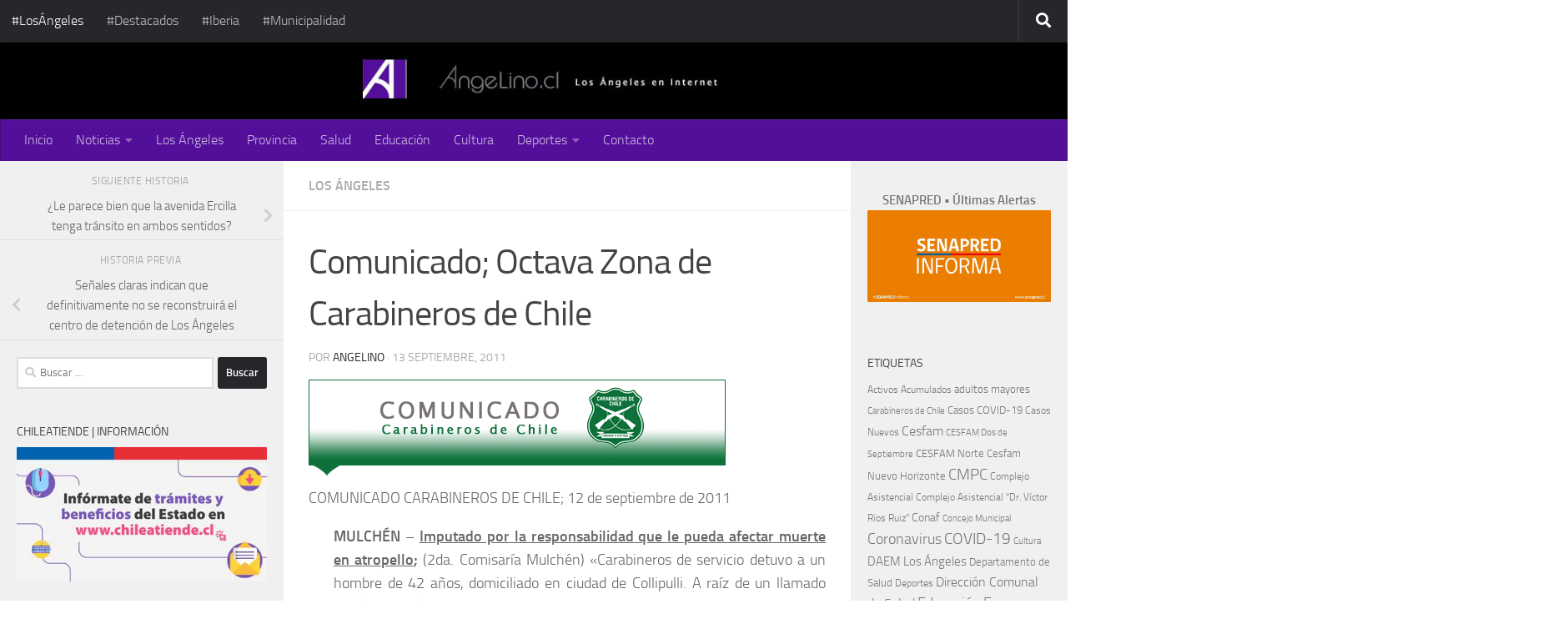

--- FILE ---
content_type: text/html; charset=UTF-8
request_url: https://www.angelino.cl/2011/09/13/comunicado-octava-zona-de-carabineros-de-chile/
body_size: 87526
content:
<!DOCTYPE html>
<html class="no-js" lang="es">
<head>
  <meta charset="UTF-8">
  <meta name="viewport" content="width=device-width, initial-scale=1.0">
  <link rel="profile" href="https://gmpg.org/xfn/11" />
  <link rel="pingback" href="https://www.angelino.cl/xmlrpc.php">

  <title>Comunicado; Octava Zona de Carabineros de Chile &#8211; ANGELINO.CL</title>
<meta name='robots' content='max-image-preview:large' />
<script>document.documentElement.className = document.documentElement.className.replace("no-js","js");</script>
<link rel="alternate" type="application/rss+xml" title="ANGELINO.CL &raquo; Feed" href="https://www.angelino.cl/feed/" />
<link rel="alternate" title="oEmbed (JSON)" type="application/json+oembed" href="https://www.angelino.cl/wp-json/oembed/1.0/embed?url=https%3A%2F%2Fwww.angelino.cl%2F2011%2F09%2F13%2Fcomunicado-octava-zona-de-carabineros-de-chile%2F" />
<link rel="alternate" title="oEmbed (XML)" type="text/xml+oembed" href="https://www.angelino.cl/wp-json/oembed/1.0/embed?url=https%3A%2F%2Fwww.angelino.cl%2F2011%2F09%2F13%2Fcomunicado-octava-zona-de-carabineros-de-chile%2F&#038;format=xml" />
<style id='wp-img-auto-sizes-contain-inline-css'>
img:is([sizes=auto i],[sizes^="auto," i]){contain-intrinsic-size:3000px 1500px}
/*# sourceURL=wp-img-auto-sizes-contain-inline-css */
</style>
<style id='wp-emoji-styles-inline-css'>

	img.wp-smiley, img.emoji {
		display: inline !important;
		border: none !important;
		box-shadow: none !important;
		height: 1em !important;
		width: 1em !important;
		margin: 0 0.07em !important;
		vertical-align: -0.1em !important;
		background: none !important;
		padding: 0 !important;
	}
/*# sourceURL=wp-emoji-styles-inline-css */
</style>
<style id='wp-block-library-inline-css'>
:root{--wp-block-synced-color:#7a00df;--wp-block-synced-color--rgb:122,0,223;--wp-bound-block-color:var(--wp-block-synced-color);--wp-editor-canvas-background:#ddd;--wp-admin-theme-color:#007cba;--wp-admin-theme-color--rgb:0,124,186;--wp-admin-theme-color-darker-10:#006ba1;--wp-admin-theme-color-darker-10--rgb:0,107,160.5;--wp-admin-theme-color-darker-20:#005a87;--wp-admin-theme-color-darker-20--rgb:0,90,135;--wp-admin-border-width-focus:2px}@media (min-resolution:192dpi){:root{--wp-admin-border-width-focus:1.5px}}.wp-element-button{cursor:pointer}:root .has-very-light-gray-background-color{background-color:#eee}:root .has-very-dark-gray-background-color{background-color:#313131}:root .has-very-light-gray-color{color:#eee}:root .has-very-dark-gray-color{color:#313131}:root .has-vivid-green-cyan-to-vivid-cyan-blue-gradient-background{background:linear-gradient(135deg,#00d084,#0693e3)}:root .has-purple-crush-gradient-background{background:linear-gradient(135deg,#34e2e4,#4721fb 50%,#ab1dfe)}:root .has-hazy-dawn-gradient-background{background:linear-gradient(135deg,#faaca8,#dad0ec)}:root .has-subdued-olive-gradient-background{background:linear-gradient(135deg,#fafae1,#67a671)}:root .has-atomic-cream-gradient-background{background:linear-gradient(135deg,#fdd79a,#004a59)}:root .has-nightshade-gradient-background{background:linear-gradient(135deg,#330968,#31cdcf)}:root .has-midnight-gradient-background{background:linear-gradient(135deg,#020381,#2874fc)}:root{--wp--preset--font-size--normal:16px;--wp--preset--font-size--huge:42px}.has-regular-font-size{font-size:1em}.has-larger-font-size{font-size:2.625em}.has-normal-font-size{font-size:var(--wp--preset--font-size--normal)}.has-huge-font-size{font-size:var(--wp--preset--font-size--huge)}.has-text-align-center{text-align:center}.has-text-align-left{text-align:left}.has-text-align-right{text-align:right}.has-fit-text{white-space:nowrap!important}#end-resizable-editor-section{display:none}.aligncenter{clear:both}.items-justified-left{justify-content:flex-start}.items-justified-center{justify-content:center}.items-justified-right{justify-content:flex-end}.items-justified-space-between{justify-content:space-between}.screen-reader-text{border:0;clip-path:inset(50%);height:1px;margin:-1px;overflow:hidden;padding:0;position:absolute;width:1px;word-wrap:normal!important}.screen-reader-text:focus{background-color:#ddd;clip-path:none;color:#444;display:block;font-size:1em;height:auto;left:5px;line-height:normal;padding:15px 23px 14px;text-decoration:none;top:5px;width:auto;z-index:100000}html :where(.has-border-color){border-style:solid}html :where([style*=border-top-color]){border-top-style:solid}html :where([style*=border-right-color]){border-right-style:solid}html :where([style*=border-bottom-color]){border-bottom-style:solid}html :where([style*=border-left-color]){border-left-style:solid}html :where([style*=border-width]){border-style:solid}html :where([style*=border-top-width]){border-top-style:solid}html :where([style*=border-right-width]){border-right-style:solid}html :where([style*=border-bottom-width]){border-bottom-style:solid}html :where([style*=border-left-width]){border-left-style:solid}html :where(img[class*=wp-image-]){height:auto;max-width:100%}:where(figure){margin:0 0 1em}html :where(.is-position-sticky){--wp-admin--admin-bar--position-offset:var(--wp-admin--admin-bar--height,0px)}@media screen and (max-width:600px){html :where(.is-position-sticky){--wp-admin--admin-bar--position-offset:0px}}

/*# sourceURL=wp-block-library-inline-css */
</style><style id='global-styles-inline-css'>
:root{--wp--preset--aspect-ratio--square: 1;--wp--preset--aspect-ratio--4-3: 4/3;--wp--preset--aspect-ratio--3-4: 3/4;--wp--preset--aspect-ratio--3-2: 3/2;--wp--preset--aspect-ratio--2-3: 2/3;--wp--preset--aspect-ratio--16-9: 16/9;--wp--preset--aspect-ratio--9-16: 9/16;--wp--preset--color--black: #000000;--wp--preset--color--cyan-bluish-gray: #abb8c3;--wp--preset--color--white: #ffffff;--wp--preset--color--pale-pink: #f78da7;--wp--preset--color--vivid-red: #cf2e2e;--wp--preset--color--luminous-vivid-orange: #ff6900;--wp--preset--color--luminous-vivid-amber: #fcb900;--wp--preset--color--light-green-cyan: #7bdcb5;--wp--preset--color--vivid-green-cyan: #00d084;--wp--preset--color--pale-cyan-blue: #8ed1fc;--wp--preset--color--vivid-cyan-blue: #0693e3;--wp--preset--color--vivid-purple: #9b51e0;--wp--preset--gradient--vivid-cyan-blue-to-vivid-purple: linear-gradient(135deg,rgb(6,147,227) 0%,rgb(155,81,224) 100%);--wp--preset--gradient--light-green-cyan-to-vivid-green-cyan: linear-gradient(135deg,rgb(122,220,180) 0%,rgb(0,208,130) 100%);--wp--preset--gradient--luminous-vivid-amber-to-luminous-vivid-orange: linear-gradient(135deg,rgb(252,185,0) 0%,rgb(255,105,0) 100%);--wp--preset--gradient--luminous-vivid-orange-to-vivid-red: linear-gradient(135deg,rgb(255,105,0) 0%,rgb(207,46,46) 100%);--wp--preset--gradient--very-light-gray-to-cyan-bluish-gray: linear-gradient(135deg,rgb(238,238,238) 0%,rgb(169,184,195) 100%);--wp--preset--gradient--cool-to-warm-spectrum: linear-gradient(135deg,rgb(74,234,220) 0%,rgb(151,120,209) 20%,rgb(207,42,186) 40%,rgb(238,44,130) 60%,rgb(251,105,98) 80%,rgb(254,248,76) 100%);--wp--preset--gradient--blush-light-purple: linear-gradient(135deg,rgb(255,206,236) 0%,rgb(152,150,240) 100%);--wp--preset--gradient--blush-bordeaux: linear-gradient(135deg,rgb(254,205,165) 0%,rgb(254,45,45) 50%,rgb(107,0,62) 100%);--wp--preset--gradient--luminous-dusk: linear-gradient(135deg,rgb(255,203,112) 0%,rgb(199,81,192) 50%,rgb(65,88,208) 100%);--wp--preset--gradient--pale-ocean: linear-gradient(135deg,rgb(255,245,203) 0%,rgb(182,227,212) 50%,rgb(51,167,181) 100%);--wp--preset--gradient--electric-grass: linear-gradient(135deg,rgb(202,248,128) 0%,rgb(113,206,126) 100%);--wp--preset--gradient--midnight: linear-gradient(135deg,rgb(2,3,129) 0%,rgb(40,116,252) 100%);--wp--preset--font-size--small: 13px;--wp--preset--font-size--medium: 20px;--wp--preset--font-size--large: 36px;--wp--preset--font-size--x-large: 42px;--wp--preset--spacing--20: 0.44rem;--wp--preset--spacing--30: 0.67rem;--wp--preset--spacing--40: 1rem;--wp--preset--spacing--50: 1.5rem;--wp--preset--spacing--60: 2.25rem;--wp--preset--spacing--70: 3.38rem;--wp--preset--spacing--80: 5.06rem;--wp--preset--shadow--natural: 6px 6px 9px rgba(0, 0, 0, 0.2);--wp--preset--shadow--deep: 12px 12px 50px rgba(0, 0, 0, 0.4);--wp--preset--shadow--sharp: 6px 6px 0px rgba(0, 0, 0, 0.2);--wp--preset--shadow--outlined: 6px 6px 0px -3px rgb(255, 255, 255), 6px 6px rgb(0, 0, 0);--wp--preset--shadow--crisp: 6px 6px 0px rgb(0, 0, 0);}:where(.is-layout-flex){gap: 0.5em;}:where(.is-layout-grid){gap: 0.5em;}body .is-layout-flex{display: flex;}.is-layout-flex{flex-wrap: wrap;align-items: center;}.is-layout-flex > :is(*, div){margin: 0;}body .is-layout-grid{display: grid;}.is-layout-grid > :is(*, div){margin: 0;}:where(.wp-block-columns.is-layout-flex){gap: 2em;}:where(.wp-block-columns.is-layout-grid){gap: 2em;}:where(.wp-block-post-template.is-layout-flex){gap: 1.25em;}:where(.wp-block-post-template.is-layout-grid){gap: 1.25em;}.has-black-color{color: var(--wp--preset--color--black) !important;}.has-cyan-bluish-gray-color{color: var(--wp--preset--color--cyan-bluish-gray) !important;}.has-white-color{color: var(--wp--preset--color--white) !important;}.has-pale-pink-color{color: var(--wp--preset--color--pale-pink) !important;}.has-vivid-red-color{color: var(--wp--preset--color--vivid-red) !important;}.has-luminous-vivid-orange-color{color: var(--wp--preset--color--luminous-vivid-orange) !important;}.has-luminous-vivid-amber-color{color: var(--wp--preset--color--luminous-vivid-amber) !important;}.has-light-green-cyan-color{color: var(--wp--preset--color--light-green-cyan) !important;}.has-vivid-green-cyan-color{color: var(--wp--preset--color--vivid-green-cyan) !important;}.has-pale-cyan-blue-color{color: var(--wp--preset--color--pale-cyan-blue) !important;}.has-vivid-cyan-blue-color{color: var(--wp--preset--color--vivid-cyan-blue) !important;}.has-vivid-purple-color{color: var(--wp--preset--color--vivid-purple) !important;}.has-black-background-color{background-color: var(--wp--preset--color--black) !important;}.has-cyan-bluish-gray-background-color{background-color: var(--wp--preset--color--cyan-bluish-gray) !important;}.has-white-background-color{background-color: var(--wp--preset--color--white) !important;}.has-pale-pink-background-color{background-color: var(--wp--preset--color--pale-pink) !important;}.has-vivid-red-background-color{background-color: var(--wp--preset--color--vivid-red) !important;}.has-luminous-vivid-orange-background-color{background-color: var(--wp--preset--color--luminous-vivid-orange) !important;}.has-luminous-vivid-amber-background-color{background-color: var(--wp--preset--color--luminous-vivid-amber) !important;}.has-light-green-cyan-background-color{background-color: var(--wp--preset--color--light-green-cyan) !important;}.has-vivid-green-cyan-background-color{background-color: var(--wp--preset--color--vivid-green-cyan) !important;}.has-pale-cyan-blue-background-color{background-color: var(--wp--preset--color--pale-cyan-blue) !important;}.has-vivid-cyan-blue-background-color{background-color: var(--wp--preset--color--vivid-cyan-blue) !important;}.has-vivid-purple-background-color{background-color: var(--wp--preset--color--vivid-purple) !important;}.has-black-border-color{border-color: var(--wp--preset--color--black) !important;}.has-cyan-bluish-gray-border-color{border-color: var(--wp--preset--color--cyan-bluish-gray) !important;}.has-white-border-color{border-color: var(--wp--preset--color--white) !important;}.has-pale-pink-border-color{border-color: var(--wp--preset--color--pale-pink) !important;}.has-vivid-red-border-color{border-color: var(--wp--preset--color--vivid-red) !important;}.has-luminous-vivid-orange-border-color{border-color: var(--wp--preset--color--luminous-vivid-orange) !important;}.has-luminous-vivid-amber-border-color{border-color: var(--wp--preset--color--luminous-vivid-amber) !important;}.has-light-green-cyan-border-color{border-color: var(--wp--preset--color--light-green-cyan) !important;}.has-vivid-green-cyan-border-color{border-color: var(--wp--preset--color--vivid-green-cyan) !important;}.has-pale-cyan-blue-border-color{border-color: var(--wp--preset--color--pale-cyan-blue) !important;}.has-vivid-cyan-blue-border-color{border-color: var(--wp--preset--color--vivid-cyan-blue) !important;}.has-vivid-purple-border-color{border-color: var(--wp--preset--color--vivid-purple) !important;}.has-vivid-cyan-blue-to-vivid-purple-gradient-background{background: var(--wp--preset--gradient--vivid-cyan-blue-to-vivid-purple) !important;}.has-light-green-cyan-to-vivid-green-cyan-gradient-background{background: var(--wp--preset--gradient--light-green-cyan-to-vivid-green-cyan) !important;}.has-luminous-vivid-amber-to-luminous-vivid-orange-gradient-background{background: var(--wp--preset--gradient--luminous-vivid-amber-to-luminous-vivid-orange) !important;}.has-luminous-vivid-orange-to-vivid-red-gradient-background{background: var(--wp--preset--gradient--luminous-vivid-orange-to-vivid-red) !important;}.has-very-light-gray-to-cyan-bluish-gray-gradient-background{background: var(--wp--preset--gradient--very-light-gray-to-cyan-bluish-gray) !important;}.has-cool-to-warm-spectrum-gradient-background{background: var(--wp--preset--gradient--cool-to-warm-spectrum) !important;}.has-blush-light-purple-gradient-background{background: var(--wp--preset--gradient--blush-light-purple) !important;}.has-blush-bordeaux-gradient-background{background: var(--wp--preset--gradient--blush-bordeaux) !important;}.has-luminous-dusk-gradient-background{background: var(--wp--preset--gradient--luminous-dusk) !important;}.has-pale-ocean-gradient-background{background: var(--wp--preset--gradient--pale-ocean) !important;}.has-electric-grass-gradient-background{background: var(--wp--preset--gradient--electric-grass) !important;}.has-midnight-gradient-background{background: var(--wp--preset--gradient--midnight) !important;}.has-small-font-size{font-size: var(--wp--preset--font-size--small) !important;}.has-medium-font-size{font-size: var(--wp--preset--font-size--medium) !important;}.has-large-font-size{font-size: var(--wp--preset--font-size--large) !important;}.has-x-large-font-size{font-size: var(--wp--preset--font-size--x-large) !important;}
/*# sourceURL=global-styles-inline-css */
</style>

<style id='classic-theme-styles-inline-css'>
/*! This file is auto-generated */
.wp-block-button__link{color:#fff;background-color:#32373c;border-radius:9999px;box-shadow:none;text-decoration:none;padding:calc(.667em + 2px) calc(1.333em + 2px);font-size:1.125em}.wp-block-file__button{background:#32373c;color:#fff;text-decoration:none}
/*# sourceURL=/wp-includes/css/classic-themes.min.css */
</style>
<link rel='stylesheet' id='hueman-main-style-css' href='https://www.angelino.cl/wp-content/themes/hueman/assets/front/css/main.min.css?ver=3.7.27' media='all' />
<style id='hueman-main-style-inline-css'>
body { font-size:1.00rem; }@media only screen and (min-width: 720px) {
        .nav > li { font-size:1.00rem; }
      }.boxed #wrapper, .container-inner { max-width: 1280px; }@media only screen and (min-width: 720px) {
                .boxed .desktop-sticky {
                  width: 1280px;
                }
              }.sidebar .widget { padding-left: 20px; padding-right: 20px; padding-top: 20px; }::selection { background-color: #26272b; }
::-moz-selection { background-color: #26272b; }a,a>span.hu-external::after,.themeform label .required,#flexslider-featured .flex-direction-nav .flex-next:hover,#flexslider-featured .flex-direction-nav .flex-prev:hover,.post-hover:hover .post-title a,.post-title a:hover,.sidebar.s1 .post-nav li a:hover i,.content .post-nav li a:hover i,.post-related a:hover,.sidebar.s1 .widget_rss ul li a,#footer .widget_rss ul li a,.sidebar.s1 .widget_calendar a,#footer .widget_calendar a,.sidebar.s1 .alx-tab .tab-item-category a,.sidebar.s1 .alx-posts .post-item-category a,.sidebar.s1 .alx-tab li:hover .tab-item-title a,.sidebar.s1 .alx-tab li:hover .tab-item-comment a,.sidebar.s1 .alx-posts li:hover .post-item-title a,#footer .alx-tab .tab-item-category a,#footer .alx-posts .post-item-category a,#footer .alx-tab li:hover .tab-item-title a,#footer .alx-tab li:hover .tab-item-comment a,#footer .alx-posts li:hover .post-item-title a,.comment-tabs li.active a,.comment-awaiting-moderation,.child-menu a:hover,.child-menu .current_page_item > a,.wp-pagenavi a{ color: #26272b; }input[type="submit"],.themeform button[type="submit"],.sidebar.s1 .sidebar-top,.sidebar.s1 .sidebar-toggle,#flexslider-featured .flex-control-nav li a.flex-active,.post-tags a:hover,.sidebar.s1 .widget_calendar caption,#footer .widget_calendar caption,.author-bio .bio-avatar:after,.commentlist li.bypostauthor > .comment-body:after,.commentlist li.comment-author-admin > .comment-body:after{ background-color: #26272b; }.post-format .format-container { border-color: #26272b; }.sidebar.s1 .alx-tabs-nav li.active a,#footer .alx-tabs-nav li.active a,.comment-tabs li.active a,.wp-pagenavi a:hover,.wp-pagenavi a:active,.wp-pagenavi span.current{ border-bottom-color: #26272b!important; }.sidebar.s2 .post-nav li a:hover i,
.sidebar.s2 .widget_rss ul li a,
.sidebar.s2 .widget_calendar a,
.sidebar.s2 .alx-tab .tab-item-category a,
.sidebar.s2 .alx-posts .post-item-category a,
.sidebar.s2 .alx-tab li:hover .tab-item-title a,
.sidebar.s2 .alx-tab li:hover .tab-item-comment a,
.sidebar.s2 .alx-posts li:hover .post-item-title a { color: #540f9a; }
.sidebar.s2 .sidebar-top,.sidebar.s2 .sidebar-toggle,.post-comments,.jp-play-bar,.jp-volume-bar-value,.sidebar.s2 .widget_calendar caption{ background-color: #540f9a; }.sidebar.s2 .alx-tabs-nav li.active a { border-bottom-color: #540f9a; }
.post-comments::before { border-right-color: #540f9a; }
      .search-expand,
              #nav-topbar.nav-container { background-color: #26272b}@media only screen and (min-width: 720px) {
                #nav-topbar .nav ul { background-color: #26272b; }
              }.is-scrolled #header .nav-container.desktop-sticky,
              .is-scrolled #header .search-expand { background-color: #26272b; background-color: rgba(38,39,43,0.90) }.is-scrolled .topbar-transparent #nav-topbar.desktop-sticky .nav ul { background-color: #26272b; background-color: rgba(38,39,43,0.95) }#header { background-color: #33363b; }
@media only screen and (min-width: 720px) {
  #nav-header .nav ul { background-color: #33363b; }
}
        #header #nav-mobile { background-color: #33363b; }.is-scrolled #header #nav-mobile { background-color: #33363b; background-color: rgba(51,54,59,0.90) }#nav-header.nav-container, #main-header-search .search-expand { background-color: #530f9a; }
@media only screen and (min-width: 720px) {
  #nav-header .nav ul { background-color: #530f9a; }
}
        .site-title a img { max-height: 100px; }img { -webkit-border-radius: 1px; border-radius: 1px; }body {background:  url(https://www.angelino.cl/wp-content/uploads/2014/05/fondo.gif)  ;background-attachment:;background-size: #;}

/*# sourceURL=hueman-main-style-inline-css */
</style>
<link rel='stylesheet' id='hueman-font-awesome-css' href='https://www.angelino.cl/wp-content/themes/hueman/assets/front/css/font-awesome.min.css?ver=3.7.27' media='all' />
<link rel='stylesheet' id='fancybox-css' href='https://www.angelino.cl/wp-content/plugins/easy-fancybox/fancybox/2.2.0/jquery.fancybox.min.css?ver=6.9' media='screen' />
<script src="https://www.angelino.cl/wp-includes/js/jquery/jquery.min.js?ver=3.7.1" id="jquery-core-js"></script>
<script src="https://www.angelino.cl/wp-includes/js/jquery/jquery-migrate.min.js?ver=3.4.1" id="jquery-migrate-js"></script>
<link rel="https://api.w.org/" href="https://www.angelino.cl/wp-json/" /><link rel="alternate" title="JSON" type="application/json" href="https://www.angelino.cl/wp-json/wp/v2/posts/237" /><link rel="EditURI" type="application/rsd+xml" title="RSD" href="https://www.angelino.cl/xmlrpc.php?rsd" />
<meta name="generator" content="WordPress 6.9" />
<link rel="canonical" href="https://www.angelino.cl/2011/09/13/comunicado-octava-zona-de-carabineros-de-chile/" />
<link rel='shortlink' href='https://www.angelino.cl/?p=237' />
    <link rel="preload" as="font" type="font/woff2" href="https://www.angelino.cl/wp-content/themes/hueman/assets/front/webfonts/fa-brands-400.woff2?v=5.15.2" crossorigin="anonymous"/>
    <link rel="preload" as="font" type="font/woff2" href="https://www.angelino.cl/wp-content/themes/hueman/assets/front/webfonts/fa-regular-400.woff2?v=5.15.2" crossorigin="anonymous"/>
    <link rel="preload" as="font" type="font/woff2" href="https://www.angelino.cl/wp-content/themes/hueman/assets/front/webfonts/fa-solid-900.woff2?v=5.15.2" crossorigin="anonymous"/>
  <link rel="preload" as="font" type="font/woff" href="https://www.angelino.cl/wp-content/themes/hueman/assets/front/fonts/titillium-light-webfont.woff" crossorigin="anonymous"/>
<link rel="preload" as="font" type="font/woff" href="https://www.angelino.cl/wp-content/themes/hueman/assets/front/fonts/titillium-lightitalic-webfont.woff" crossorigin="anonymous"/>
<link rel="preload" as="font" type="font/woff" href="https://www.angelino.cl/wp-content/themes/hueman/assets/front/fonts/titillium-regular-webfont.woff" crossorigin="anonymous"/>
<link rel="preload" as="font" type="font/woff" href="https://www.angelino.cl/wp-content/themes/hueman/assets/front/fonts/titillium-regularitalic-webfont.woff" crossorigin="anonymous"/>
<link rel="preload" as="font" type="font/woff" href="https://www.angelino.cl/wp-content/themes/hueman/assets/front/fonts/titillium-semibold-webfont.woff" crossorigin="anonymous"/>
<style>
  /*  base : fonts
/* ------------------------------------ */
body { font-family: "Titillium", Arial, sans-serif; }
@font-face {
  font-family: 'Titillium';
  src: url('https://www.angelino.cl/wp-content/themes/hueman/assets/front/fonts/titillium-light-webfont.eot');
  src: url('https://www.angelino.cl/wp-content/themes/hueman/assets/front/fonts/titillium-light-webfont.svg#titillium-light-webfont') format('svg'),
     url('https://www.angelino.cl/wp-content/themes/hueman/assets/front/fonts/titillium-light-webfont.eot?#iefix') format('embedded-opentype'),
     url('https://www.angelino.cl/wp-content/themes/hueman/assets/front/fonts/titillium-light-webfont.woff') format('woff'),
     url('https://www.angelino.cl/wp-content/themes/hueman/assets/front/fonts/titillium-light-webfont.ttf') format('truetype');
  font-weight: 300;
  font-style: normal;
}
@font-face {
  font-family: 'Titillium';
  src: url('https://www.angelino.cl/wp-content/themes/hueman/assets/front/fonts/titillium-lightitalic-webfont.eot');
  src: url('https://www.angelino.cl/wp-content/themes/hueman/assets/front/fonts/titillium-lightitalic-webfont.svg#titillium-lightitalic-webfont') format('svg'),
     url('https://www.angelino.cl/wp-content/themes/hueman/assets/front/fonts/titillium-lightitalic-webfont.eot?#iefix') format('embedded-opentype'),
     url('https://www.angelino.cl/wp-content/themes/hueman/assets/front/fonts/titillium-lightitalic-webfont.woff') format('woff'),
     url('https://www.angelino.cl/wp-content/themes/hueman/assets/front/fonts/titillium-lightitalic-webfont.ttf') format('truetype');
  font-weight: 300;
  font-style: italic;
}
@font-face {
  font-family: 'Titillium';
  src: url('https://www.angelino.cl/wp-content/themes/hueman/assets/front/fonts/titillium-regular-webfont.eot');
  src: url('https://www.angelino.cl/wp-content/themes/hueman/assets/front/fonts/titillium-regular-webfont.svg#titillium-regular-webfont') format('svg'),
     url('https://www.angelino.cl/wp-content/themes/hueman/assets/front/fonts/titillium-regular-webfont.eot?#iefix') format('embedded-opentype'),
     url('https://www.angelino.cl/wp-content/themes/hueman/assets/front/fonts/titillium-regular-webfont.woff') format('woff'),
     url('https://www.angelino.cl/wp-content/themes/hueman/assets/front/fonts/titillium-regular-webfont.ttf') format('truetype');
  font-weight: 400;
  font-style: normal;
}
@font-face {
  font-family: 'Titillium';
  src: url('https://www.angelino.cl/wp-content/themes/hueman/assets/front/fonts/titillium-regularitalic-webfont.eot');
  src: url('https://www.angelino.cl/wp-content/themes/hueman/assets/front/fonts/titillium-regularitalic-webfont.svg#titillium-regular-webfont') format('svg'),
     url('https://www.angelino.cl/wp-content/themes/hueman/assets/front/fonts/titillium-regularitalic-webfont.eot?#iefix') format('embedded-opentype'),
     url('https://www.angelino.cl/wp-content/themes/hueman/assets/front/fonts/titillium-regularitalic-webfont.woff') format('woff'),
     url('https://www.angelino.cl/wp-content/themes/hueman/assets/front/fonts/titillium-regularitalic-webfont.ttf') format('truetype');
  font-weight: 400;
  font-style: italic;
}
@font-face {
    font-family: 'Titillium';
    src: url('https://www.angelino.cl/wp-content/themes/hueman/assets/front/fonts/titillium-semibold-webfont.eot');
    src: url('https://www.angelino.cl/wp-content/themes/hueman/assets/front/fonts/titillium-semibold-webfont.svg#titillium-semibold-webfont') format('svg'),
         url('https://www.angelino.cl/wp-content/themes/hueman/assets/front/fonts/titillium-semibold-webfont.eot?#iefix') format('embedded-opentype'),
         url('https://www.angelino.cl/wp-content/themes/hueman/assets/front/fonts/titillium-semibold-webfont.woff') format('woff'),
         url('https://www.angelino.cl/wp-content/themes/hueman/assets/front/fonts/titillium-semibold-webfont.ttf') format('truetype');
  font-weight: 600;
  font-style: normal;
}
</style>
  <!--[if lt IE 9]>
<script src="https://www.angelino.cl/wp-content/themes/hueman/assets/front/js/ie/html5shiv-printshiv.min.js"></script>
<script src="https://www.angelino.cl/wp-content/themes/hueman/assets/front/js/ie/selectivizr.js"></script>
<![endif]-->
</head>

<body class="wp-singular post-template-default single single-post postid-237 single-format-standard wp-embed-responsive wp-theme-hueman col-3cm boxed topbar-enabled header-desktop-sticky header-mobile-sticky hueman-3-7-27 chrome">
<div id="wrapper">
  <a class="screen-reader-text skip-link" href="#content">Saltar al contenido</a>
  
  <header id="header" class="main-menu-mobile-on one-mobile-menu main_menu   topbar-transparent has-header-img">
        <nav class="nav-container group mobile-menu mobile-sticky " id="nav-mobile" data-menu-id="header-1">
  <div class="mobile-title-logo-in-header"><p class="site-title">                  <a class="custom-logo-link" href="https://www.angelino.cl/" rel="home" title="ANGELINO.CL | Inicio">ANGELINO.CL</a>                </p></div>
        
                    <!-- <div class="ham__navbar-toggler collapsed" aria-expanded="false">
          <div class="ham__navbar-span-wrapper">
            <span class="ham-toggler-menu__span"></span>
          </div>
        </div> -->
        <button class="ham__navbar-toggler-two collapsed" title="Menu" aria-expanded="false">
          <span class="ham__navbar-span-wrapper">
            <span class="line line-1"></span>
            <span class="line line-2"></span>
            <span class="line line-3"></span>
          </span>
        </button>
            
      <div class="nav-text"></div>
      <div class="nav-wrap container">
                  <ul class="nav container-inner group mobile-search">
                            <li>
                  <form role="search" method="get" class="search-form" action="https://www.angelino.cl/">
				<label>
					<span class="screen-reader-text">Buscar:</span>
					<input type="search" class="search-field" placeholder="Buscar &hellip;" value="" name="s" />
				</label>
				<input type="submit" class="search-submit" value="Buscar" />
			</form>                </li>
                      </ul>
                <ul id="menu-angelino" class="nav container-inner group"><li id="menu-item-2192" class="menu-item menu-item-type-custom menu-item-object-custom menu-item-home menu-item-2192"><a href="http://www.angelino.cl">Inicio</a></li>
<li id="menu-item-2215" class="menu-item menu-item-type-custom menu-item-object-custom menu-item-has-children menu-item-2215"><a href="http://www.angelino.cl/category/los_angeles/">Noticias</a>
<ul class="sub-menu">
	<li id="menu-item-2229" class="menu-item menu-item-type-custom menu-item-object-custom menu-item-2229"><a href="http://www.angelino.cl/tag/comunidad/">Comunidad</a></li>
	<li id="menu-item-2218" class="menu-item menu-item-type-custom menu-item-object-custom menu-item-2218"><a href="http://www.angelino.cl/tag/policiales">Policiales</a></li>
	<li id="menu-item-2196" class="menu-item menu-item-type-custom menu-item-object-custom menu-item-2196"><a href="http://www.angelino.cl/category/cronicas">Crónicas</a></li>
	<li id="menu-item-5865" class="menu-item menu-item-type-taxonomy menu-item-object-category menu-item-5865"><a href="https://www.angelino.cl/category/denuncias/">Denuncias</a></li>
	<li id="menu-item-2197" class="menu-item menu-item-type-custom menu-item-object-custom menu-item-2197"><a href="http://www.angelino.cl/category/entrevistas/">Entrevistas</a></li>
</ul>
</li>
<li id="menu-item-2216" class="menu-item menu-item-type-custom menu-item-object-custom menu-item-2216"><a href="http://www.angelino.cl/tag/los_angeles/">Los Ángeles</a></li>
<li id="menu-item-19258" class="menu-item menu-item-type-custom menu-item-object-custom menu-item-19258"><a href="http://www.angelino.cl/category/provincial/">Provincia</a></li>
<li id="menu-item-2228" class="menu-item menu-item-type-custom menu-item-object-custom menu-item-2228"><a href="http://www.angelino.cl/tag/salud/">Salud</a></li>
<li id="menu-item-2217" class="menu-item menu-item-type-custom menu-item-object-custom menu-item-2217"><a href="http://www.angelino.cl/tag/educacion/">Educación</a></li>
<li id="menu-item-13768" class="menu-item menu-item-type-taxonomy menu-item-object-category menu-item-13768"><a href="https://www.angelino.cl/category/cultura/">Cultura</a></li>
<li id="menu-item-2195" class="menu-item menu-item-type-custom menu-item-object-custom menu-item-has-children menu-item-2195"><a href="http://www.angelino.cl/category/deportes">Deportes</a>
<ul class="sub-menu">
	<li id="menu-item-2213" class="menu-item menu-item-type-custom menu-item-object-custom menu-item-2213"><a href="http://www.angelino.cl/tag/futbol/">Fútbol</a></li>
	<li id="menu-item-2214" class="menu-item menu-item-type-custom menu-item-object-custom menu-item-2214"><a href="http://www.angelino.cl/tag/basquetbol">Básquetbol</a></li>
	<li id="menu-item-11259" class="menu-item menu-item-type-custom menu-item-object-custom menu-item-11259"><a href="http://www.angelino.cl/tag/tenis-de-mesa/">Tenis de Mesa</a></li>
</ul>
</li>
<li id="menu-item-2198" class="menu-item menu-item-type-custom menu-item-object-custom menu-item-2198"><a href="http://www.angelino.cl/contacto/">Contacto</a></li>
</ul>      </div>
</nav><!--/#nav-topbar-->  
        <nav class="nav-container group desktop-menu desktop-sticky " id="nav-topbar" data-menu-id="header-2">
    <div class="nav-text"></div>
  <div class="topbar-toggle-down">
    <i class="fas fa-angle-double-down" aria-hidden="true" data-toggle="down" title="Expandir menú"></i>
    <i class="fas fa-angle-double-up" aria-hidden="true" data-toggle="up" title="Contraer Menú"></i>
  </div>
  <div class="nav-wrap container">
    <ul id="menu-tags" class="nav container-inner group"><li id="menu-item-11753" class="menu-item menu-item-type-taxonomy menu-item-object-category current-post-ancestor current-menu-parent current-post-parent menu-item-11753"><a href="https://www.angelino.cl/category/los_angeles/">#LosÁngeles</a></li>
<li id="menu-item-11754" class="menu-item menu-item-type-taxonomy menu-item-object-category menu-item-11754"><a href="https://www.angelino.cl/category/destacados/">#Destacados</a></li>
<li id="menu-item-19261" class="menu-item menu-item-type-custom menu-item-object-custom menu-item-19261"><a href="http://www.angelino.cl/tag/iberia/">#Iberia</a></li>
<li id="menu-item-19262" class="menu-item menu-item-type-custom menu-item-object-custom menu-item-19262"><a href="http://www.angelino.cl/tag/municipalidad-de-los-angeles/">#Municipalidad</a></li>
</ul>  </div>
      <div id="topbar-header-search" class="container">
      <div class="container-inner">
        <button class="toggle-search"><i class="fas fa-search"></i></button>
        <div class="search-expand">
          <div class="search-expand-inner"><form role="search" method="get" class="search-form" action="https://www.angelino.cl/">
				<label>
					<span class="screen-reader-text">Buscar:</span>
					<input type="search" class="search-field" placeholder="Buscar &hellip;" value="" name="s" />
				</label>
				<input type="submit" class="search-submit" value="Buscar" />
			</form></div>
        </div>
      </div><!--/.container-inner-->
    </div><!--/.container-->
  
</nav><!--/#nav-topbar-->  
  <div class="container group">
        <div class="container-inner">

                <div id="header-image-wrap">
              <div class="group hu-pad central-header-zone">
                                                  </div>

              <a href="https://www.angelino.cl/" rel="home"><img src="https://www.angelino.cl/wp-content/uploads/2016/04/banner_angelino.jpg" width="1380" height="280" alt="" class="new-site-image" decoding="async" fetchpriority="high" /></a>          </div>
      
                <nav class="nav-container group desktop-menu " id="nav-header" data-menu-id="header-3">
    <div class="nav-text"><!-- put your mobile menu text here --></div>

  <div class="nav-wrap container">
        <ul id="menu-angelino-1" class="nav container-inner group"><li class="menu-item menu-item-type-custom menu-item-object-custom menu-item-home menu-item-2192"><a href="http://www.angelino.cl">Inicio</a></li>
<li class="menu-item menu-item-type-custom menu-item-object-custom menu-item-has-children menu-item-2215"><a href="http://www.angelino.cl/category/los_angeles/">Noticias</a>
<ul class="sub-menu">
	<li class="menu-item menu-item-type-custom menu-item-object-custom menu-item-2229"><a href="http://www.angelino.cl/tag/comunidad/">Comunidad</a></li>
	<li class="menu-item menu-item-type-custom menu-item-object-custom menu-item-2218"><a href="http://www.angelino.cl/tag/policiales">Policiales</a></li>
	<li class="menu-item menu-item-type-custom menu-item-object-custom menu-item-2196"><a href="http://www.angelino.cl/category/cronicas">Crónicas</a></li>
	<li class="menu-item menu-item-type-taxonomy menu-item-object-category menu-item-5865"><a href="https://www.angelino.cl/category/denuncias/">Denuncias</a></li>
	<li class="menu-item menu-item-type-custom menu-item-object-custom menu-item-2197"><a href="http://www.angelino.cl/category/entrevistas/">Entrevistas</a></li>
</ul>
</li>
<li class="menu-item menu-item-type-custom menu-item-object-custom menu-item-2216"><a href="http://www.angelino.cl/tag/los_angeles/">Los Ángeles</a></li>
<li class="menu-item menu-item-type-custom menu-item-object-custom menu-item-19258"><a href="http://www.angelino.cl/category/provincial/">Provincia</a></li>
<li class="menu-item menu-item-type-custom menu-item-object-custom menu-item-2228"><a href="http://www.angelino.cl/tag/salud/">Salud</a></li>
<li class="menu-item menu-item-type-custom menu-item-object-custom menu-item-2217"><a href="http://www.angelino.cl/tag/educacion/">Educación</a></li>
<li class="menu-item menu-item-type-taxonomy menu-item-object-category menu-item-13768"><a href="https://www.angelino.cl/category/cultura/">Cultura</a></li>
<li class="menu-item menu-item-type-custom menu-item-object-custom menu-item-has-children menu-item-2195"><a href="http://www.angelino.cl/category/deportes">Deportes</a>
<ul class="sub-menu">
	<li class="menu-item menu-item-type-custom menu-item-object-custom menu-item-2213"><a href="http://www.angelino.cl/tag/futbol/">Fútbol</a></li>
	<li class="menu-item menu-item-type-custom menu-item-object-custom menu-item-2214"><a href="http://www.angelino.cl/tag/basquetbol">Básquetbol</a></li>
	<li class="menu-item menu-item-type-custom menu-item-object-custom menu-item-11259"><a href="http://www.angelino.cl/tag/tenis-de-mesa/">Tenis de Mesa</a></li>
</ul>
</li>
<li class="menu-item menu-item-type-custom menu-item-object-custom menu-item-2198"><a href="http://www.angelino.cl/contacto/">Contacto</a></li>
</ul>  </div>
</nav><!--/#nav-header-->      
    </div><!--/.container-inner-->
      </div><!--/.container-->

</header><!--/#header-->
  
  <div class="container" id="page">
    <div class="container-inner">
            <div class="main">
        <div class="main-inner group">
          
              <main class="content" id="content">
              <div class="page-title hu-pad group">
          	    		<ul class="meta-single group">
    			<li class="category"><a href="https://www.angelino.cl/category/los_angeles/" rel="category tag">Los Ángeles</a></li>
    			    		</ul>
            
    </div><!--/.page-title-->
          <div class="hu-pad group">
              <article class="post-237 post type-post status-publish format-standard has-post-thumbnail hentry category-los_angeles tag-carabineros-los-angeles">
    <div class="post-inner group">

      <h1 class="post-title entry-title">Comunicado; Octava Zona de Carabineros de Chile</h1>
  <p class="post-byline">
       por     <span class="vcard author">
       <span class="fn"><a href="https://www.angelino.cl/author/angelino2/" title="Entradas de Angelino" rel="author">Angelino</a></span>
     </span>
     &middot;
                          <span class="published">13 septiembre, 2011</span>
          </p>

                                
      <div class="clear"></div>

      <div class="entry themeform">
        <div class="entry-inner">
          <p><img decoding="async" src="https://www.angelino.cl/images/comunicado_carabineros.gif" alt="Angelino.cl - Comunicado Carabineros de Chile" width="500" height="120" /><br />
COMUNICADO CARABINEROS DE CHILE; 12 de septiembre de 2011</p>
<p style="padding-left: 30px; text-align: justify;"><strong>MULCHÉN</strong> &#8211; <strong><span style="text-decoration: underline;"><strong><span style="text-decoration: underline;">Imputado por la responsabilidad que le pueda afectar muerte en atropello</span></strong></span></strong><strong style="text-decoration: underline;">;</strong> (2da. Comisaría Mulchén) «Carabineros de servicio detuvo a un hombre de 42 años, domiciliado en ciudad de Collipulli. A raíz de un llamado telefónico anónimo efectuado a la unidad, indicando que en el interior del patio de estacionamiento, del terminal de buses Tur-Bus, ubicado en calle Aníbal Pinto Nº 890 de esta ciudad, se habría producido un atropello. Alertado al personal de servicio en la población, se traslado al lugar para verificar la veracidad de lo denunciado, entrevistándose con el conductor del bus, del recorrido interurbano (Mulchén-Collipulli), manifestando que en los momentos que estaba procediendo a tomar ubicación en el andén, por circunstancias que se investigan la maquina no respondió a los frenos, aprisionando  contra un pilar del terminal a una ciudadana de 41 años, domiciliada en el sector de Alhuelemu, comuna de Mulchén, a consecuencia del impacto falleció en el mismo lugar. La cual se encontraba esperando el bus compañía de su madre, al lugar concurrió S.I.A.T. Bío-Bío, el occiso fue remitido al Instituto Médico Legal de Los Ángeles. El imputado a disposición de la fiscalía local de Los Ángeles».-</p>
<p style="padding-left: 30px; text-align: justify;"><strong>LOS ÁNGELES &#8211; <span style="text-decoration: underline;">Imputado por robo a domicilio</span></strong><strong>;</strong> (Subcomisaría Paillihue) «Carabineros detuvo a dos individuo de 20 años y un joven de 14 años, todos con domicilio en la ciudad de Los Ángeles. A raíz de un llamado  telefónico anónimo efectuado al nivel 133 de esta Prefectura Bío-Bío. Indicando que en la Avenida Vicuña Mackenna al costado del Juzgado de Familia, se encontraban unos jóvenes ingresando a un domicilio particular. Alertado al personal de servicio en la población se traslado lugar, verificando en la altura del 600, se encontraban saliendo los tres imputados en mención, los cuales mantenían en sus manos tres bolsas, quienes al ver la presencia policial huyeron en diferentes direcciones, logrando la detención a pocos metros del lugar, se recuperaron varias especies las que fueron sustraído del inmueble. Se entrevistó con la propietaria de la casa habitación una mujer de 63 años, mismo domicilio, las especies fueron reconocidas por el afectado como de su propiedad, el avalúo de lo sustraído $1.000.000 (un millón de pesos). Los imputados con prontuario policial y uno con una orden pendiente por amenazas quedaron a disposición de la Fiscalía Local de Los Ángeles».-</p>
          <nav class="pagination group">
                      </nav><!--/.pagination-->
        </div>

        
        <div class="clear"></div>
      </div><!--/.entry-->

    </div><!--/.post-inner-->
  </article><!--/.post-->

<div class="clear"></div>

<p class="post-tags"><span>Etiquetas: </span> <a href="https://www.angelino.cl/tag/carabineros-los-angeles/" rel="tag">Carabineros Los Ángeles</a></p>



<h4 class="heading">
	<i class="far fa-hand-point-right"></i>También te podría gustar...</h4>

<ul class="related-posts group">
  		<li class="related post-hover">
		<article class="post-461 post type-post status-publish format-standard hentry category-los_angeles tag-carabineros-los-angeles tag-los_angeles tag-marcha">

			<div class="post-thumbnail">
				<a href="https://www.angelino.cl/2011/09/22/los-angeles-video-grabado-por-alumnos-muestra-supuesta-agresion-de-carabinero/" class="hu-rel-post-thumb">
																								</a>
							</div><!--/.post-thumbnail-->

			<div class="related-inner">

				<h4 class="post-title entry-title">
					<a href="https://www.angelino.cl/2011/09/22/los-angeles-video-grabado-por-alumnos-muestra-supuesta-agresion-de-carabinero/" rel="bookmark">Los Ángeles, videos grabados por alumnos muestran supuesta agresión de Carabinero e incidentes</a>
				</h4><!--/.post-title-->

				<div class="post-meta group">
					<p class="post-date">
  <time class="published updated" datetime="2011-09-22 16:50:25">22 septiembre, 2011</time>
</p>

				</div><!--/.post-meta-->

			</div><!--/.related-inner-->

		</article>
	</li><!--/.related-->
		<li class="related post-hover">
		<article class="post-940 post type-post status-publish format-standard has-post-thumbnail hentry category-los_angeles tag-campus-los-angeles tag-carabineros-los-angeles tag-universidad-de-concepcion">

			<div class="post-thumbnail">
				<a href="https://www.angelino.cl/2011/10/13/los-amgeles-momentos-de-tension-en-nueva-toma-de-campus-de-universidad-de-concepcion/" class="hu-rel-post-thumb">
					<img width="520" height="245" src="https://www.angelino.cl/wp-content/uploads/2011/10/toma_campus_uconce-520x245.jpg" class="attachment-thumb-medium size-thumb-medium wp-post-image" alt="Momentos de tensión en nueva toma de Campus Los Ángeles de la Universidad de Concepción" decoding="async" loading="lazy" />																			</a>
							</div><!--/.post-thumbnail-->

			<div class="related-inner">

				<h4 class="post-title entry-title">
					<a href="https://www.angelino.cl/2011/10/13/los-amgeles-momentos-de-tension-en-nueva-toma-de-campus-de-universidad-de-concepcion/" rel="bookmark">Los Ángeles, momentos de tensión en nueva toma de Campus de Universidad de Concepción</a>
				</h4><!--/.post-title-->

				<div class="post-meta group">
					<p class="post-date">
  <time class="published updated" datetime="2011-10-13 14:57:22">13 octubre, 2011</time>
</p>

				</div><!--/.post-meta-->

			</div><!--/.related-inner-->

		</article>
	</li><!--/.related-->
		<li class="related post-hover">
		<article class="post-4011 post type-post status-publish format-standard has-post-thumbnail hentry category-los_angeles tag-carabineros-los-angeles tag-comunicado-octava-zona-de-carabineros tag-los_angeles">

			<div class="post-thumbnail">
				<a href="https://www.angelino.cl/2012/05/16/comunicado-octava-zona-de-carabineros-de-chile-7/" class="hu-rel-post-thumb">
					<img width="520" height="245" src="https://www.angelino.cl/wp-content/uploads/2016/05/comunicado_carabineros-2-520x245.png" class="attachment-thumb-medium size-thumb-medium wp-post-image" alt="" decoding="async" loading="lazy" />																			</a>
							</div><!--/.post-thumbnail-->

			<div class="related-inner">

				<h4 class="post-title entry-title">
					<a href="https://www.angelino.cl/2012/05/16/comunicado-octava-zona-de-carabineros-de-chile-7/" rel="bookmark">Comunicado: Octava Zona de Carabineros de Chile</a>
				</h4><!--/.post-title-->

				<div class="post-meta group">
					<p class="post-date">
  <time class="published updated" datetime="2012-05-16 10:00:55">16 mayo, 2012</time>
</p>

				</div><!--/.post-meta-->

			</div><!--/.related-inner-->

		</article>
	</li><!--/.related-->
		  
</ul><!--/.post-related-->



<section id="comments" class="themeform">

	
					<!-- comments closed, no comments -->
		
	
	
</section><!--/#comments-->          </div><!--/.hu-pad-->
            </main><!--/.content-->
          

	<div class="sidebar s1 collapsed" data-position="left" data-layout="col-3cm" data-sb-id="s1">

		<button class="sidebar-toggle" title="Amplia la barra lateral"><i class="fas sidebar-toggle-arrows"></i></button>

		<div class="sidebar-content">

			
				<ul class="post-nav group">
				<li class="next"><strong>Siguiente historia&nbsp;</strong><a href="https://www.angelino.cl/2011/09/13/boletin-angelino-cl-los-angeles-13-de-septiembre-de-2011/" rel="next"><i class="fas fa-chevron-right"></i><span>¿Le parece bien que la avenida Ercilla tenga tránsito en ambos sentidos?</span></a></li>
		
				<li class="previous"><strong>Historia previa&nbsp;</strong><a href="https://www.angelino.cl/2011/09/13/senales-claras-indican-que-definitivamente-no-se-reconstruira-el-centro-de-detencion-de-los-angeles/" rel="prev"><i class="fas fa-chevron-left"></i><span>Señales claras indican que definitivamente no se reconstruirá el centro de detención de Los Ángeles</span></a></li>
			</ul>

			
			<div id="search-16" class="widget widget_search"><form role="search" method="get" class="search-form" action="https://www.angelino.cl/">
				<label>
					<span class="screen-reader-text">Buscar:</span>
					<input type="search" class="search-field" placeholder="Buscar &hellip;" value="" name="s" />
				</label>
				<input type="submit" class="search-submit" value="Buscar" />
			</form></div><div id="text-24" class="widget widget_text"><h3 class="widget-title">CHILEATIENDE | Información</h3>			<div class="textwidget"><p><a href="https://www.chileatiende.gob.cl/"><img loading="lazy" decoding="async" class="alignnone size-full wp-image-25440" src="https://www.angelino.cl/wp-content/uploads/2025/10/chileatiende.jpg" alt="" width="400" height="215" /></a></p>
</div>
		</div><div id="text-16" class="widget widget_text"><h3 class="widget-title">| Facebook Angelino.cl</h3>			<div class="textwidget"><p><iframe loading="lazy" style="height: 900px; width:100%;" src="https://www.facebook.com/plugins/page.php?href=https%3A%2F%2Fwww.facebook.com%2Fangelino.cl&#038;tabs=timeline&#038;width=350&#038;height=900&#038;small_header=false&#038;adapt_container_width=true&#038;hide_cover=false&#038;show_facepile=true&#038;appId" style="border:none;overflow:hidden" scrolling="no" frameborder="0" allowfullscreen="true" allow="autoplay; clipboard-write; encrypted-media; picture-in-picture; web-share"></iframe></p>
</div>
		</div><div id="text-17" class="widget widget_text">			<div class="textwidget"><p><a href="https://www.angelino.cl/wp-content/uploads/2024/01/presencia-humo.jpg" rel="lightbox"><img loading="lazy" decoding="async" class="alignnone size-full wp-image-24822" src="https://www.angelino.cl/wp-content/uploads/2024/01/presencia-humo.jpg" alt="" width="1200" height="1500" srcset="https://www.angelino.cl/wp-content/uploads/2024/01/presencia-humo.jpg 1200w, https://www.angelino.cl/wp-content/uploads/2024/01/presencia-humo-768x960.jpg 768w" sizes="auto, (max-width: 1200px) 100vw, 1200px" /></a></p>
</div>
		</div><div id="categories-7" class="widget widget_categories"><h3 class="widget-title">CATEGORÍAS</h3><form action="https://www.angelino.cl" method="get"><label class="screen-reader-text" for="cat">CATEGORÍAS</label><select  name='cat' id='cat' class='postform'>
	<option value='-1'>Elegir la categoría</option>
	<option class="level-0" value="308">Crónicas</option>
	<option class="level-0" value="2337">Cultura</option>
	<option class="level-0" value="853">Denuncias</option>
	<option class="level-0" value="310">Deportes</option>
	<option class="level-0" value="2067">Destacados</option>
	<option class="level-0" value="2616">Educación</option>
	<option class="level-0" value="309">Entrevistas</option>
	<option class="level-0" value="372">Eventos</option>
	<option class="level-0" value="1">Los Ángeles</option>
	<option class="level-0" value="3895">Municipal</option>
	<option class="level-0" value="5447">Nacimiento</option>
	<option class="level-0" value="809">Nacional</option>
	<option class="level-0" value="649">Policiales</option>
	<option class="level-0" value="5851">Política</option>
	<option class="level-0" value="1995">Provincial</option>
	<option class="level-0" value="2076">Regional</option>
	<option class="level-0" value="2605">Salud</option>
	<option class="level-0" value="5072">Social</option>
</select>
</form><script>
( ( dropdownId ) => {
	const dropdown = document.getElementById( dropdownId );
	function onSelectChange() {
		setTimeout( () => {
			if ( 'escape' === dropdown.dataset.lastkey ) {
				return;
			}
			if ( dropdown.value && parseInt( dropdown.value ) > 0 && dropdown instanceof HTMLSelectElement ) {
				dropdown.parentElement.submit();
			}
		}, 250 );
	}
	function onKeyUp( event ) {
		if ( 'Escape' === event.key ) {
			dropdown.dataset.lastkey = 'escape';
		} else {
			delete dropdown.dataset.lastkey;
		}
	}
	function onClick() {
		delete dropdown.dataset.lastkey;
	}
	dropdown.addEventListener( 'keyup', onKeyUp );
	dropdown.addEventListener( 'click', onClick );
	dropdown.addEventListener( 'change', onSelectChange );
})( "cat" );

//# sourceURL=WP_Widget_Categories%3A%3Awidget
</script>
</div><div id="text-19" class="widget widget_text"><h3 class="widget-title">CONAF | Fono 130</h3>			<div class="textwidget"><p><a href="https://www.angelino.cl/wp-content/uploads/2025/01/conaf-130.jpg" rel="lightbox"><img loading="lazy" decoding="async" class="alignnone size-full wp-image-25262" src="https://www.angelino.cl/wp-content/uploads/2025/01/conaf-130.jpg" alt="" width="1080" height="1350" srcset="https://www.angelino.cl/wp-content/uploads/2025/01/conaf-130.jpg 1080w, https://www.angelino.cl/wp-content/uploads/2025/01/conaf-130-768x960.jpg 768w" sizes="auto, (max-width: 1080px) 100vw, 1080px" /></a></p>
</div>
		</div>
		</div><!--/.sidebar-content-->

	</div><!--/.sidebar-->

	<div class="sidebar s2 collapsed" data-position="right" data-layout="col-3cm" data-sb-id="s2">

	<button class="sidebar-toggle" title="Amplia la barra lateral"><i class="fas sidebar-toggle-arrows"></i></button>

	<div class="sidebar-content">

		
		
		<div id="text-10" class="widget widget_text">			<div class="textwidget"><p><center><strong>SENAPRED • Últimas Alertas</strong><a href="https://senapred.cl/alertas-2/"><img loading="lazy" decoding="async" class="alignnone size-full wp-image-24183" src="https://www.angelino.cl/wp-content/uploads/2023/02/senapred-informa.jpg" alt="" width="720" height="360" /></a></center></p>
</div>
		</div><div id="tag_cloud-9" class="widget widget_tag_cloud"><h3 class="widget-title">Etiquetas</h3><div class="tagcloud"><a href="https://www.angelino.cl/tag/activos/" class="tag-cloud-link tag-link-6564 tag-link-position-1" style="font-size: 9.048128342246pt;" aria-label="Activos (78 elementos)">Activos</a>
<a href="https://www.angelino.cl/tag/acumulados/" class="tag-cloud-link tag-link-6565 tag-link-position-2" style="font-size: 8.9732620320856pt;" aria-label="Acumulados (77 elementos)">Acumulados</a>
<a href="https://www.angelino.cl/tag/adultos-mayores/" class="tag-cloud-link tag-link-528 tag-link-position-3" style="font-size: 9.4973262032086pt;" aria-label="adultos mayores (91 elementos)">adultos mayores</a>
<a href="https://www.angelino.cl/tag/carabineros-de-chile/" class="tag-cloud-link tag-link-598 tag-link-position-4" style="font-size: 8pt;" aria-label="Carabineros de Chile (57 elementos)">Carabineros de Chile</a>
<a href="https://www.angelino.cl/tag/casos-covid-19/" class="tag-cloud-link tag-link-6566 tag-link-position-5" style="font-size: 9.4224598930481pt;" aria-label="Casos COVID-19 (89 elementos)">Casos COVID-19</a>
<a href="https://www.angelino.cl/tag/casos-nuevos/" class="tag-cloud-link tag-link-6563 tag-link-position-6" style="font-size: 8.9732620320856pt;" aria-label="Casos Nuevos (77 elementos)">Casos Nuevos</a>
<a href="https://www.angelino.cl/tag/cesfam/" class="tag-cloud-link tag-link-745 tag-link-position-7" style="font-size: 12.117647058824pt;" aria-label="Cesfam (205 elementos)">Cesfam</a>
<a href="https://www.angelino.cl/tag/cesfam-dos-de-septiembre/" class="tag-cloud-link tag-link-2848 tag-link-position-8" style="font-size: 8.2245989304813pt;" aria-label="CESFAM Dos de Septiembre (61 elementos)">CESFAM Dos de Septiembre</a>
<a href="https://www.angelino.cl/tag/cesfam-norte/" class="tag-cloud-link tag-link-3173 tag-link-position-9" style="font-size: 10.096256684492pt;" aria-label="CESFAM Norte (109 elementos)">CESFAM Norte</a>
<a href="https://www.angelino.cl/tag/cesfam-nuevo-horizonte/" class="tag-cloud-link tag-link-823 tag-link-position-10" style="font-size: 9.4973262032086pt;" aria-label="Cesfam Nuevo Horizonte (91 elementos)">Cesfam Nuevo Horizonte</a>
<a href="https://www.angelino.cl/tag/cmpc/" class="tag-cloud-link tag-link-67 tag-link-position-11" style="font-size: 14.588235294118pt;" aria-label="CMPC (434 elementos)">CMPC</a>
<a href="https://www.angelino.cl/tag/complejo-asistencial/" class="tag-cloud-link tag-link-634 tag-link-position-12" style="font-size: 8.7486631016043pt;" aria-label="Complejo Asistencial (71 elementos)">Complejo Asistencial</a>
<a href="https://www.angelino.cl/tag/complejo-asistencial-dr-victor-rios-ruiz/" class="tag-cloud-link tag-link-579 tag-link-position-13" style="font-size: 8.8983957219251pt;" aria-label="Complejo Asistencial “Dr. Víctor Ríos Ruiz” (75 elementos)">Complejo Asistencial “Dr. Víctor Ríos Ruiz”</a>
<a href="https://www.angelino.cl/tag/conaf/" class="tag-cloud-link tag-link-397 tag-link-position-14" style="font-size: 10.395721925134pt;" aria-label="Conaf (120 elementos)">Conaf</a>
<a href="https://www.angelino.cl/tag/concejo-municipal/" class="tag-cloud-link tag-link-287 tag-link-position-15" style="font-size: 8.3743315508021pt;" aria-label="Concejo Municipal (64 elementos)">Concejo Municipal</a>
<a href="https://www.angelino.cl/tag/coronavirus/" class="tag-cloud-link tag-link-5936 tag-link-position-16" style="font-size: 13.31550802139pt;" aria-label="Coronavirus (294 elementos)">Coronavirus</a>
<a href="https://www.angelino.cl/tag/covid-19/" class="tag-cloud-link tag-link-5935 tag-link-position-17" style="font-size: 14.139037433155pt;" aria-label="COVID-19 (379 elementos)">COVID-19</a>
<a href="https://www.angelino.cl/tag/cultura/" class="tag-cloud-link tag-link-69 tag-link-position-18" style="font-size: 8pt;" aria-label="Cultura (56 elementos)">Cultura</a>
<a href="https://www.angelino.cl/tag/daem-los-angeles/" class="tag-cloud-link tag-link-2587 tag-link-position-19" style="font-size: 11.069518716578pt;" aria-label="DAEM Los Ángeles (148 elementos)">DAEM Los Ángeles</a>
<a href="https://www.angelino.cl/tag/departamento-de-salud/" class="tag-cloud-link tag-link-3622 tag-link-position-20" style="font-size: 9.6470588235294pt;" aria-label="Departamento de Salud (95 elementos)">Departamento de Salud</a>
<a href="https://www.angelino.cl/tag/deportes/" class="tag-cloud-link tag-link-2528 tag-link-position-21" style="font-size: 8.6737967914439pt;" aria-label="Deportes (69 elementos)">Deportes</a>
<a href="https://www.angelino.cl/tag/direccion-comunal-de-salud/" class="tag-cloud-link tag-link-1027 tag-link-position-22" style="font-size: 12.042780748663pt;" aria-label="Dirección Comunal de Salud (199 elementos)">Dirección Comunal de Salud</a>
<a href="https://www.angelino.cl/tag/educacion/" class="tag-cloud-link tag-link-13 tag-link-position-23" style="font-size: 13.465240641711pt;" aria-label="Educación (307 elementos)">Educación</a>
<a href="https://www.angelino.cl/tag/empresas-cmpc/" class="tag-cloud-link tag-link-3501 tag-link-position-24" style="font-size: 13.689839572193pt;" aria-label="Empresas CMPC (330 elementos)">Empresas CMPC</a>
<a href="https://www.angelino.cl/tag/gobierno-regional/" class="tag-cloud-link tag-link-1449 tag-link-position-25" style="font-size: 10.021390374332pt;" aria-label="Gobierno Regional (106 elementos)">Gobierno Regional</a>
<a href="https://www.angelino.cl/tag/iberia/" class="tag-cloud-link tag-link-2524 tag-link-position-26" style="font-size: 10.171122994652pt;" aria-label="Iberia (112 elementos)">Iberia</a>
<a href="https://www.angelino.cl/tag/incendios-forestales/" class="tag-cloud-link tag-link-357 tag-link-position-27" style="font-size: 10.245989304813pt;" aria-label="Incendios forestales (114 elementos)">Incendios forestales</a>
<a href="https://www.angelino.cl/tag/influenza/" class="tag-cloud-link tag-link-2010 tag-link-position-28" style="font-size: 8.2245989304813pt;" aria-label="Influenza (61 elementos)">Influenza</a>
<a href="https://www.angelino.cl/tag/laja/" class="tag-cloud-link tag-link-2530 tag-link-position-29" style="font-size: 8.2994652406417pt;" aria-label="Laja (62 elementos)">Laja</a>
<a href="https://www.angelino.cl/tag/los_angeles/" class="tag-cloud-link tag-link-2522 tag-link-position-30" style="font-size: 22pt;" aria-label="Los Ángeles (4.217 elementos)">Los Ángeles</a>
<a href="https://www.angelino.cl/tag/ministerio-de-salud/" class="tag-cloud-link tag-link-777 tag-link-position-31" style="font-size: 8.0748663101604pt;" aria-label="Ministerio de Salud (58 elementos)">Ministerio de Salud</a>
<a href="https://www.angelino.cl/tag/municipalidad-de-los-angeles/" class="tag-cloud-link tag-link-30 tag-link-position-32" style="font-size: 19.304812834225pt;" aria-label="Municipalidad de Los Ángeles (1.860 elementos)">Municipalidad de Los Ángeles</a>
<a href="https://www.angelino.cl/tag/nacimiento/" class="tag-cloud-link tag-link-65 tag-link-position-33" style="font-size: 10.545454545455pt;" aria-label="Nacimiento (126 elementos)">Nacimiento</a>
<a href="https://www.angelino.cl/tag/nacional/" class="tag-cloud-link tag-link-2532 tag-link-position-34" style="font-size: 11.44385026738pt;" aria-label="Nacional (164 elementos)">Nacional</a>
<a href="https://www.angelino.cl/tag/pandemia/" class="tag-cloud-link tag-link-6022 tag-link-position-35" style="font-size: 13.540106951872pt;" aria-label="Pandemia (314 elementos)">Pandemia</a>
<a href="https://www.angelino.cl/tag/provincia/" class="tag-cloud-link tag-link-553 tag-link-position-36" style="font-size: 8.0748663101604pt;" aria-label="provincia (58 elementos)">provincia</a>
<a href="https://www.angelino.cl/tag/regional/" class="tag-cloud-link tag-link-2621 tag-link-position-37" style="font-size: 15.03743315508pt;" aria-label="Regional (497 elementos)">Regional</a>
<a href="https://www.angelino.cl/tag/region-del-biobio/" class="tag-cloud-link tag-link-1310 tag-link-position-38" style="font-size: 12.192513368984pt;" aria-label="Región del Biobío (208 elementos)">Región del Biobío</a>
<a href="https://www.angelino.cl/tag/reporte/" class="tag-cloud-link tag-link-6005 tag-link-position-39" style="font-size: 9.3475935828877pt;" aria-label="Reporte (87 elementos)">Reporte</a>
<a href="https://www.angelino.cl/tag/salud/" class="tag-cloud-link tag-link-797 tag-link-position-40" style="font-size: 15.336898395722pt;" aria-label="Salud (551 elementos)">Salud</a>
<a href="https://www.angelino.cl/tag/seremi-de-salud-biobio/" class="tag-cloud-link tag-link-3617 tag-link-position-41" style="font-size: 11.51871657754pt;" aria-label="Seremi de Salud Biobío (170 elementos)">Seremi de Salud Biobío</a>
<a href="https://www.angelino.cl/tag/servicio-de-salud/" class="tag-cloud-link tag-link-1796 tag-link-position-42" style="font-size: 8pt;" aria-label="Servicio de Salud (57 elementos)">Servicio de Salud</a>
<a href="https://www.angelino.cl/tag/servicio-de-salud-biobio/" class="tag-cloud-link tag-link-981 tag-link-position-43" style="font-size: 11.668449197861pt;" aria-label="Servicio de Salud Biobío (177 elementos)">Servicio de Salud Biobío</a>
<a href="https://www.angelino.cl/tag/sinovac/" class="tag-cloud-link tag-link-6625 tag-link-position-44" style="font-size: 8.4491978609626pt;" aria-label="Sinovac (65 elementos)">Sinovac</a>
<a href="https://www.angelino.cl/tag/vacunacion/" class="tag-cloud-link tag-link-923 tag-link-position-45" style="font-size: 11.219251336898pt;" aria-label="vacunación (154 elementos)">vacunación</a></div>
</div><div id="text-22" class="widget widget_text">			<div class="textwidget"><p><center><strong>Pronóstico calidad del aire</strong><a href="https://airechile.mma.gob.cl/comunas/losangeles"><img loading="lazy" decoding="async" class="alignnone size-medium wp-image-13888" src="https://www.angelino.cl/wp-content/uploads/2014/05/Aire-Chile-245x245.gif" alt="" width="245" height="245" srcset="https://www.angelino.cl/wp-content/uploads/2014/05/Aire-Chile-245x245.gif 245w, https://www.angelino.cl/wp-content/uploads/2014/05/Aire-Chile-150x150.gif 150w, https://www.angelino.cl/wp-content/uploads/2014/05/Aire-Chile-144x144.gif 144w, https://www.angelino.cl/wp-content/uploads/2014/05/Aire-Chile-160x160.gif 160w, https://www.angelino.cl/wp-content/uploads/2014/05/Aire-Chile-320x320.gif 320w" sizes="auto, (max-width: 245px) 100vw, 245px" /></a></center></p>
</div>
		</div>
	</div><!--/.sidebar-content-->

</div><!--/.sidebar-->

        </div><!--/.main-inner-->
      </div><!--/.main-->
    </div><!--/.container-inner-->
  </div><!--/.container-->
    <footer id="footer">

    
    
        <section class="container" id="footer-widgets">
          <div class="container-inner">

            <div class="hu-pad group">

                                <div class="footer-widget-1 grid one-third ">
                                      </div>
                                <div class="footer-widget-2 grid one-third ">
                    <div id="search-14" class="widget widget_search"><form role="search" method="get" class="search-form" action="https://www.angelino.cl/">
				<label>
					<span class="screen-reader-text">Buscar:</span>
					<input type="search" class="search-field" placeholder="Buscar &hellip;" value="" name="s" />
				</label>
				<input type="submit" class="search-submit" value="Buscar" />
			</form></div>
		<div id="recent-posts-8" class="widget widget_recent_entries">
		<h3 class="widget-title">ENTRADAS RECIENTES</h3>
		<ul>
											<li>
					<a href="https://www.angelino.cl/2026/01/23/decretan-emergencia-agricola-por-afectacion-de-incendios-forestales-en-la-region-del-biobio/">Decretan emergencia agrícola por afectación de incendios forestales en la región del Biobío</a>
									</li>
											<li>
					<a href="https://www.angelino.cl/2026/01/22/cmpc-mantiene-combate-en-dos-incendios-en-el-biobio-y-la-araucania-y-se-refuerza-llamado-a-denunciar-la-intencionalidad/">CMPC mantiene combate en dos incendios en el Biobío y La Araucanía, y se refuerza llamado a denunciar la intencionalidad</a>
									</li>
											<li>
					<a href="https://www.angelino.cl/2026/01/21/subdere-refuerza-recuperacion-en-comunas-afectadas-del-biobio-con-1-300-millones-en-maquinaria/">SUBDERE refuerza recuperación en comunas afectadas del Biobío con $1.300 millones en maquinaria</a>
									</li>
											<li>
					<a href="https://www.angelino.cl/2025/12/27/municipio-hizo-entrega-de-subvenciones-municipales-a-agrupaciones-folcloricas/">Municipio hizo entrega de subvenciones municipales a agrupaciones folclóricas</a>
									</li>
											<li>
					<a href="https://www.angelino.cl/2025/12/27/lanzan-nueva-plataforma-para-rescatar-la-identidad-de-los-vinos-del-biobio/">Lanzan nueva plataforma para rescatar la identidad de los vinos del Biobío</a>
									</li>
					</ul>

		</div>                  </div>
                                <div class="footer-widget-3 grid one-third last">
                    <div id="alxtabs-2" class="widget widget_hu_tabs">
<h3 class="widget-title">ÚLTIMAS PUBLICACIONES</h3><ul class="alx-tabs-nav group tab-count-2"><li class="alx-tab tab-recent"><a href="#tab-recent-2" title="Entradas recientes"><i class="far fa-clock"></i><span>Entradas recientes</span></a></li><li class="alx-tab tab-popular"><a href="#tab-popular-2" title="Populares"><i class="fas fa-star"></i><span>Populares</span></a></li></ul>
	<div class="alx-tabs-container">


		
			
			<ul id="tab-recent-2" class="alx-tab group thumbs-enabled">
        								<li>

										<div class="tab-item-thumbnail">
						<a href="https://www.angelino.cl/2025/12/27/municipio-hizo-entrega-de-subvenciones-municipales-a-agrupaciones-folcloricas/">
							<img width="80" height="80" src="https://www.angelino.cl/wp-content/uploads/2025/12/subvenciones_municipales-80x80.jpg" class="attachment-thumb-small size-thumb-small wp-post-image" alt="" decoding="async" loading="lazy" />																											</a>
					</div>
					
					<div class="tab-item-inner group">
						<p class="tab-item-category"><a href="https://www.angelino.cl/category/destacados/" rel="category tag">Destacados</a> / <a href="https://www.angelino.cl/category/los_angeles/" rel="category tag">Los Ángeles</a> / <a href="https://www.angelino.cl/category/municipal/" rel="category tag">Municipal</a></p>						<p class="tab-item-title"><a href="https://www.angelino.cl/2025/12/27/municipio-hizo-entrega-de-subvenciones-municipales-a-agrupaciones-folcloricas/" rel="bookmark">Municipio hizo entrega de subvenciones municipales a agrupaciones folclóricas</a></p>
						<p class="tab-item-date">27 diciembre, 2025</p>					</div>

				</li>
								<li>

										<div class="tab-item-thumbnail">
						<a href="https://www.angelino.cl/2025/12/23/mas-de-700-alumnas-se-certificaron-en-talleres-recreativos-y-cursos-laborales-de-la-seccion-mujeres-de-la-municipalidad-de-los-angeles/">
							<img width="80" height="80" src="https://www.angelino.cl/wp-content/uploads/2025/12/certificado-losangeles-80x80.jpg" class="attachment-thumb-small size-thumb-small wp-post-image" alt="" decoding="async" loading="lazy" />																											</a>
					</div>
					
					<div class="tab-item-inner group">
						<p class="tab-item-category"><a href="https://www.angelino.cl/category/destacados/" rel="category tag">Destacados</a> / <a href="https://www.angelino.cl/category/los_angeles/" rel="category tag">Los Ángeles</a> / <a href="https://www.angelino.cl/category/municipal/" rel="category tag">Municipal</a></p>						<p class="tab-item-title"><a href="https://www.angelino.cl/2025/12/23/mas-de-700-alumnas-se-certificaron-en-talleres-recreativos-y-cursos-laborales-de-la-seccion-mujeres-de-la-municipalidad-de-los-angeles/" rel="bookmark">Más de 700 alumnas se certificaron en talleres recreativos y cursos laborales de la sección Mujeres de la Municipalidad de Los Ángeles</a></p>
						<p class="tab-item-date">23 diciembre, 2025</p>					</div>

				</li>
								<li>

										<div class="tab-item-thumbnail">
						<a href="https://www.angelino.cl/2025/12/18/aps-los-angeles-despide-a-destacados-funcionarios-acogidos-a-retiro-voluntario/">
							<img width="80" height="80" src="https://www.angelino.cl/wp-content/uploads/2025/12/retiro_voluntario-80x80.jpg" class="attachment-thumb-small size-thumb-small wp-post-image" alt="" decoding="async" loading="lazy" />																											</a>
					</div>
					
					<div class="tab-item-inner group">
						<p class="tab-item-category"><a href="https://www.angelino.cl/category/destacados/" rel="category tag">Destacados</a> / <a href="https://www.angelino.cl/category/los_angeles/" rel="category tag">Los Ángeles</a> / <a href="https://www.angelino.cl/category/municipal/" rel="category tag">Municipal</a></p>						<p class="tab-item-title"><a href="https://www.angelino.cl/2025/12/18/aps-los-angeles-despide-a-destacados-funcionarios-acogidos-a-retiro-voluntario/" rel="bookmark">APS Los Ángeles despide a destacados funcionarios acogidos a retiro voluntario</a></p>
						<p class="tab-item-date">18 diciembre, 2025</p>					</div>

				</li>
								        			</ul><!--/.alx-tab-->

		

		
						<ul id="tab-popular-2" class="alx-tab group thumbs-enabled">
        								<li>

										<div class="tab-item-thumbnail">
						<a href="https://www.angelino.cl/2026/01/21/subdere-refuerza-recuperacion-en-comunas-afectadas-del-biobio-con-1-300-millones-en-maquinaria/">
							<img width="80" height="80" src="https://www.angelino.cl/wp-content/uploads/2026/01/subdere-incendios-80x80.jpg" class="attachment-thumb-small size-thumb-small wp-post-image" alt="" decoding="async" loading="lazy" />																											</a>
					</div>
					
					<div class="tab-item-inner group">
						<p class="tab-item-category"><a href="https://www.angelino.cl/category/destacados/" rel="category tag">Destacados</a> / <a href="https://www.angelino.cl/category/regional/" rel="category tag">Regional</a></p>						<p class="tab-item-title"><a href="https://www.angelino.cl/2026/01/21/subdere-refuerza-recuperacion-en-comunas-afectadas-del-biobio-con-1-300-millones-en-maquinaria/" rel="bookmark">SUBDERE refuerza recuperación en comunas afectadas del Biobío con $1.300 millones en maquinaria</a></p>
						<p class="tab-item-date">21 enero, 2026</p>					</div>

				</li>
								<li>

										<div class="tab-item-thumbnail">
						<a href="https://www.angelino.cl/2026/01/22/cmpc-mantiene-combate-en-dos-incendios-en-el-biobio-y-la-araucania-y-se-refuerza-llamado-a-denunciar-la-intencionalidad/">
							<img width="80" height="80" src="https://www.angelino.cl/wp-content/uploads/2026/01/incendiosforestales-80x80.jpg" class="attachment-thumb-small size-thumb-small wp-post-image" alt="" decoding="async" loading="lazy" />																											</a>
					</div>
					
					<div class="tab-item-inner group">
						<p class="tab-item-category"><a href="https://www.angelino.cl/category/destacados/" rel="category tag">Destacados</a> / <a href="https://www.angelino.cl/category/regional/" rel="category tag">Regional</a></p>						<p class="tab-item-title"><a href="https://www.angelino.cl/2026/01/22/cmpc-mantiene-combate-en-dos-incendios-en-el-biobio-y-la-araucania-y-se-refuerza-llamado-a-denunciar-la-intencionalidad/" rel="bookmark">CMPC mantiene combate en dos incendios en el Biobío y La Araucanía, y se refuerza llamado a denunciar la intencionalidad</a></p>
						<p class="tab-item-date">22 enero, 2026</p>					</div>

				</li>
								<li>

										<div class="tab-item-thumbnail">
						<a href="https://www.angelino.cl/2026/01/23/decretan-emergencia-agricola-por-afectacion-de-incendios-forestales-en-la-region-del-biobio/">
							<img width="80" height="80" src="https://www.angelino.cl/wp-content/uploads/2026/01/emergencia-agricola-80x80.jpg" class="attachment-thumb-small size-thumb-small wp-post-image" alt="" decoding="async" loading="lazy" />																											</a>
					</div>
					
					<div class="tab-item-inner group">
						<p class="tab-item-category"><a href="https://www.angelino.cl/category/destacados/" rel="category tag">Destacados</a> / <a href="https://www.angelino.cl/category/provincial/" rel="category tag">Provincial</a> / <a href="https://www.angelino.cl/category/regional/" rel="category tag">Regional</a></p>						<p class="tab-item-title"><a href="https://www.angelino.cl/2026/01/23/decretan-emergencia-agricola-por-afectacion-de-incendios-forestales-en-la-region-del-biobio/" rel="bookmark">Decretan emergencia agrícola por afectación de incendios forestales en la región del Biobío</a></p>
						<p class="tab-item-date">23 enero, 2026</p>					</div>

				</li>
								        			</ul><!--/.alx-tab-->

		

		
			</div>

</div>
                  </div>
              
            </div><!--/.hu-pad-->

          </div><!--/.container-inner-->
        </section><!--/.container-->

    
          <nav class="nav-container group" id="nav-footer" data-menu-id="footer-4" data-menu-scrollable="false">
                      <!-- <div class="ham__navbar-toggler collapsed" aria-expanded="false">
          <div class="ham__navbar-span-wrapper">
            <span class="ham-toggler-menu__span"></span>
          </div>
        </div> -->
        <button class="ham__navbar-toggler-two collapsed" title="Menu" aria-expanded="false">
          <span class="ham__navbar-span-wrapper">
            <span class="line line-1"></span>
            <span class="line line-2"></span>
            <span class="line line-3"></span>
          </span>
        </button>
                    <div class="nav-text"></div>
        <div class="nav-wrap">
          <ul id="menu-angelino-2" class="nav container group"><li class="menu-item menu-item-type-custom menu-item-object-custom menu-item-home menu-item-2192"><a href="http://www.angelino.cl">Inicio</a></li>
<li class="menu-item menu-item-type-custom menu-item-object-custom menu-item-has-children menu-item-2215"><a href="http://www.angelino.cl/category/los_angeles/">Noticias</a>
<ul class="sub-menu">
	<li class="menu-item menu-item-type-custom menu-item-object-custom menu-item-2229"><a href="http://www.angelino.cl/tag/comunidad/">Comunidad</a></li>
	<li class="menu-item menu-item-type-custom menu-item-object-custom menu-item-2218"><a href="http://www.angelino.cl/tag/policiales">Policiales</a></li>
	<li class="menu-item menu-item-type-custom menu-item-object-custom menu-item-2196"><a href="http://www.angelino.cl/category/cronicas">Crónicas</a></li>
	<li class="menu-item menu-item-type-taxonomy menu-item-object-category menu-item-5865"><a href="https://www.angelino.cl/category/denuncias/">Denuncias</a></li>
	<li class="menu-item menu-item-type-custom menu-item-object-custom menu-item-2197"><a href="http://www.angelino.cl/category/entrevistas/">Entrevistas</a></li>
</ul>
</li>
<li class="menu-item menu-item-type-custom menu-item-object-custom menu-item-2216"><a href="http://www.angelino.cl/tag/los_angeles/">Los Ángeles</a></li>
<li class="menu-item menu-item-type-custom menu-item-object-custom menu-item-19258"><a href="http://www.angelino.cl/category/provincial/">Provincia</a></li>
<li class="menu-item menu-item-type-custom menu-item-object-custom menu-item-2228"><a href="http://www.angelino.cl/tag/salud/">Salud</a></li>
<li class="menu-item menu-item-type-custom menu-item-object-custom menu-item-2217"><a href="http://www.angelino.cl/tag/educacion/">Educación</a></li>
<li class="menu-item menu-item-type-taxonomy menu-item-object-category menu-item-13768"><a href="https://www.angelino.cl/category/cultura/">Cultura</a></li>
<li class="menu-item menu-item-type-custom menu-item-object-custom menu-item-has-children menu-item-2195"><a href="http://www.angelino.cl/category/deportes">Deportes</a>
<ul class="sub-menu">
	<li class="menu-item menu-item-type-custom menu-item-object-custom menu-item-2213"><a href="http://www.angelino.cl/tag/futbol/">Fútbol</a></li>
	<li class="menu-item menu-item-type-custom menu-item-object-custom menu-item-2214"><a href="http://www.angelino.cl/tag/basquetbol">Básquetbol</a></li>
	<li class="menu-item menu-item-type-custom menu-item-object-custom menu-item-11259"><a href="http://www.angelino.cl/tag/tenis-de-mesa/">Tenis de Mesa</a></li>
</ul>
</li>
<li class="menu-item menu-item-type-custom menu-item-object-custom menu-item-2198"><a href="http://www.angelino.cl/contacto/">Contacto</a></li>
</ul>        </div>
      </nav><!--/#nav-footer-->
    
    <section class="container" id="footer-bottom">
      <div class="container-inner">

        <a id="back-to-top" href="#"><i class="fas fa-angle-up"></i></a>

        <div class="hu-pad group">

          <div class="grid one-half">
                        
            <div id="copyright">
                <p>Angelino.cl - Los Ángeles en Internet</p>
            </div><!--/#copyright-->

            
          </div>

          <div class="grid one-half last">
                                          <ul class="social-links"><li><a rel="nofollow noopener noreferrer" class="social-tooltip"  title="Twitter Angelino.cl" aria-label="Twitter Angelino.cl" href="http://www.twitter.com/angelino_cl" target="_blank"  style="color:"><i class="fab fa-twitter"></i></a></li><li><a rel="nofollow noopener noreferrer" class="social-tooltip"  title="Facebook Angelino.cl" aria-label="Facebook Angelino.cl" href="https://www.facebook.com/angelino.cl" target="_blank"  style="color:"><i class="fab fa-facebook"></i></a></li><li><a rel="nofollow noopener noreferrer" class="social-tooltip"  title="Youtube Angelino.cl" aria-label="Youtube Angelino.cl" href="http://www.youtube.com/user/webangelino" target="_blank"  style="color:"><i class="fab fa-youtube"></i></a></li><li><a rel="nofollow" class="social-tooltip"  title="" aria-label="" href="http://"   style="color:"><i class="fab fa-"></i></a></li></ul>                                    </div>

        </div><!--/.hu-pad-->

      </div><!--/.container-inner-->
    </section><!--/.container-->

  </footer><!--/#footer-->

</div><!--/#wrapper-->

<script type="speculationrules">
{"prefetch":[{"source":"document","where":{"and":[{"href_matches":"/*"},{"not":{"href_matches":["/wp-*.php","/wp-admin/*","/wp-content/uploads/*","/wp-content/*","/wp-content/plugins/*","/wp-content/themes/hueman/*","/*\\?(.+)"]}},{"not":{"selector_matches":"a[rel~=\"nofollow\"]"}},{"not":{"selector_matches":".no-prefetch, .no-prefetch a"}}]},"eagerness":"conservative"}]}
</script>
<script src="https://www.angelino.cl/wp-includes/js/underscore.min.js?ver=1.13.7" id="underscore-js"></script>
<script id="hu-front-scripts-js-extra">
var HUParams = {"_disabled":[],"SmoothScroll":{"Enabled":true,"Options":{"touchpadSupport":false}},"centerAllImg":"1","timerOnScrollAllBrowsers":"1","extLinksStyle":"","extLinksTargetExt":"","extLinksSkipSelectors":{"classes":["btn","button"],"ids":[]},"imgSmartLoadEnabled":"","imgSmartLoadOpts":{"parentSelectors":[".container .content",".post-row",".container .sidebar","#footer","#header-widgets"],"opts":{"excludeImg":[".tc-holder-img"],"fadeIn_options":100,"threshold":0}},"goldenRatio":"1.618","gridGoldenRatioLimit":"350","sbStickyUserSettings":{"desktop":true,"mobile":true},"sidebarOneWidth":"340","sidebarTwoWidth":"260","isWPMobile":"","menuStickyUserSettings":{"desktop":"stick_up","mobile":"stick_up"},"mobileSubmenuExpandOnClick":"1","submenuTogglerIcon":"\u003Ci class=\"fas fa-angle-down\"\u003E\u003C/i\u003E","isDevMode":"","ajaxUrl":"https://www.angelino.cl/?huajax=1","frontNonce":{"id":"HuFrontNonce","handle":"8cef32570b"},"isWelcomeNoteOn":"","welcomeContent":"","i18n":{"collapsibleExpand":"Ampliar","collapsibleCollapse":"Contraer"},"deferFontAwesome":"","fontAwesomeUrl":"https://www.angelino.cl/wp-content/themes/hueman/assets/front/css/font-awesome.min.css?3.7.27","mainScriptUrl":"https://www.angelino.cl/wp-content/themes/hueman/assets/front/js/scripts.min.js?3.7.27","flexSliderNeeded":"","flexSliderOptions":{"is_rtl":false,"has_touch_support":true,"is_slideshow":true,"slideshow_speed":4000}};
//# sourceURL=hu-front-scripts-js-extra
</script>
<script src="https://www.angelino.cl/wp-content/themes/hueman/assets/front/js/scripts.min.js?ver=3.7.27" id="hu-front-scripts-js" defer></script>
<script src="https://www.angelino.cl/wp-content/plugins/easy-fancybox/vendor/purify.min.js?ver=6.9" id="fancybox-purify-js"></script>
<script id="jquery-fancybox-js-extra">
var efb_i18n = {"close":"Close","next":"Next","prev":"Previous","startSlideshow":"Start slideshow","toggleSize":"Toggle size"};
//# sourceURL=jquery-fancybox-js-extra
</script>
<script src="https://www.angelino.cl/wp-content/plugins/easy-fancybox/fancybox/2.2.0/jquery.fancybox.min.js?ver=6.9" id="jquery-fancybox-js"></script>
<script id="jquery-fancybox-js-after">
var fb_timeout,fb_opts={"autoScale":true,"showCloseButton":true,"margin":20,"pixelRatio":1,"centerOnScroll":false,"enableEscapeButton":true,"closeBtn":true,"overlayShow":true,"hideOnOverlayClick":true,"minVpHeight":320,"disableCoreLightbox":true,"enableBlockControls":true,"fancybox_openBlockControls":true},
easy_fancybox_handler=easy_fancybox_handler||function(){
jQuery([".nolightbox","a.wp-block-fileesc_html__button","a.pin-it-button","a[href*='pinterest.com\/pin\/create']","a[href*='facebook.com\/share']","a[href*='twitter.com\/share']"].join(',')).addClass('nofancybox');
jQuery('a.fancybox-close').on('click',function(e){e.preventDefault();jQuery.fancybox.close()});
/* IMG */
						var unlinkedImageBlocks=jQuery(".wp-block-image > img:not(.nofancybox,figure.nofancybox>img)");
						unlinkedImageBlocks.wrap(function() {
							var href = jQuery( this ).attr( "src" );
							return "<a href='" + href + "'></a>";
						});
var fb_IMG_select=jQuery('a[href*=".jpg" i]:not(.nofancybox,li.nofancybox>a,figure.nofancybox>a),area[href*=".jpg" i]:not(.nofancybox),a[href*=".png" i]:not(.nofancybox,li.nofancybox>a,figure.nofancybox>a),area[href*=".png" i]:not(.nofancybox),a[href*=".webp" i]:not(.nofancybox,li.nofancybox>a,figure.nofancybox>a),area[href*=".webp" i]:not(.nofancybox)');
fb_IMG_select.addClass('fancybox image');
var fb_IMG_sections=jQuery('.gallery,.wp-block-gallery,.tiled-gallery,.wp-block-jetpack-tiled-gallery,.ngg-galleryoverview,.ngg-imagebrowser,.nextgen_pro_blog_gallery,.nextgen_pro_film,.nextgen_pro_horizontal_filmstrip,.ngg-pro-masonry-wrapper,.ngg-pro-mosaic-container,.nextgen_pro_sidescroll,.nextgen_pro_slideshow,.nextgen_pro_thumbnail_grid,.tiled-gallery');
fb_IMG_sections.each(function(){jQuery(this).find(fb_IMG_select).attr('data-fancybox-group','gallery-'+fb_IMG_sections.index(this));});
jQuery('a.fancybox,area.fancybox,.fancybox>a').fancybox(jQuery.extend(true,{},fb_opts,{"transition":"elastic","transitionIn":"elastic","transitionOut":"elastic","opacity":false,"hideOnContentClick":false,"titleShow":true,"titleFromAlt":true,"showNavArrows":true,"enableKeyboardNav":true,"cyclic":false,"mouseWheel":false,"openEffect":"elastic","closeEffect":"elastic","closeClick":false,"arrows":true,"loop":false,"helpers":{"title":{"type":"over"}},"beforeShow":function(){var alt=DOMPurify.sanitize(this.element.find('img').attr('alt'));this.inner.find('img').attr('alt',alt);this.title=DOMPurify.sanitize(this.title)||alt;}}));};
jQuery(easy_fancybox_handler);jQuery(document).on('post-load',easy_fancybox_handler);

//# sourceURL=jquery-fancybox-js-after
</script>
<script id="wp-emoji-settings" type="application/json">
{"baseUrl":"https://s.w.org/images/core/emoji/17.0.2/72x72/","ext":".png","svgUrl":"https://s.w.org/images/core/emoji/17.0.2/svg/","svgExt":".svg","source":{"concatemoji":"https://www.angelino.cl/wp-includes/js/wp-emoji-release.min.js?ver=6.9"}}
</script>
<script type="module">
/*! This file is auto-generated */
const a=JSON.parse(document.getElementById("wp-emoji-settings").textContent),o=(window._wpemojiSettings=a,"wpEmojiSettingsSupports"),s=["flag","emoji"];function i(e){try{var t={supportTests:e,timestamp:(new Date).valueOf()};sessionStorage.setItem(o,JSON.stringify(t))}catch(e){}}function c(e,t,n){e.clearRect(0,0,e.canvas.width,e.canvas.height),e.fillText(t,0,0);t=new Uint32Array(e.getImageData(0,0,e.canvas.width,e.canvas.height).data);e.clearRect(0,0,e.canvas.width,e.canvas.height),e.fillText(n,0,0);const a=new Uint32Array(e.getImageData(0,0,e.canvas.width,e.canvas.height).data);return t.every((e,t)=>e===a[t])}function p(e,t){e.clearRect(0,0,e.canvas.width,e.canvas.height),e.fillText(t,0,0);var n=e.getImageData(16,16,1,1);for(let e=0;e<n.data.length;e++)if(0!==n.data[e])return!1;return!0}function u(e,t,n,a){switch(t){case"flag":return n(e,"\ud83c\udff3\ufe0f\u200d\u26a7\ufe0f","\ud83c\udff3\ufe0f\u200b\u26a7\ufe0f")?!1:!n(e,"\ud83c\udde8\ud83c\uddf6","\ud83c\udde8\u200b\ud83c\uddf6")&&!n(e,"\ud83c\udff4\udb40\udc67\udb40\udc62\udb40\udc65\udb40\udc6e\udb40\udc67\udb40\udc7f","\ud83c\udff4\u200b\udb40\udc67\u200b\udb40\udc62\u200b\udb40\udc65\u200b\udb40\udc6e\u200b\udb40\udc67\u200b\udb40\udc7f");case"emoji":return!a(e,"\ud83e\u1fac8")}return!1}function f(e,t,n,a){let r;const o=(r="undefined"!=typeof WorkerGlobalScope&&self instanceof WorkerGlobalScope?new OffscreenCanvas(300,150):document.createElement("canvas")).getContext("2d",{willReadFrequently:!0}),s=(o.textBaseline="top",o.font="600 32px Arial",{});return e.forEach(e=>{s[e]=t(o,e,n,a)}),s}function r(e){var t=document.createElement("script");t.src=e,t.defer=!0,document.head.appendChild(t)}a.supports={everything:!0,everythingExceptFlag:!0},new Promise(t=>{let n=function(){try{var e=JSON.parse(sessionStorage.getItem(o));if("object"==typeof e&&"number"==typeof e.timestamp&&(new Date).valueOf()<e.timestamp+604800&&"object"==typeof e.supportTests)return e.supportTests}catch(e){}return null}();if(!n){if("undefined"!=typeof Worker&&"undefined"!=typeof OffscreenCanvas&&"undefined"!=typeof URL&&URL.createObjectURL&&"undefined"!=typeof Blob)try{var e="postMessage("+f.toString()+"("+[JSON.stringify(s),u.toString(),c.toString(),p.toString()].join(",")+"));",a=new Blob([e],{type:"text/javascript"});const r=new Worker(URL.createObjectURL(a),{name:"wpTestEmojiSupports"});return void(r.onmessage=e=>{i(n=e.data),r.terminate(),t(n)})}catch(e){}i(n=f(s,u,c,p))}t(n)}).then(e=>{for(const n in e)a.supports[n]=e[n],a.supports.everything=a.supports.everything&&a.supports[n],"flag"!==n&&(a.supports.everythingExceptFlag=a.supports.everythingExceptFlag&&a.supports[n]);var t;a.supports.everythingExceptFlag=a.supports.everythingExceptFlag&&!a.supports.flag,a.supports.everything||((t=a.source||{}).concatemoji?r(t.concatemoji):t.wpemoji&&t.twemoji&&(r(t.twemoji),r(t.wpemoji)))});
//# sourceURL=https://www.angelino.cl/wp-includes/js/wp-emoji-loader.min.js
</script>
<!--[if lt IE 9]>
<script src="https://www.angelino.cl/wp-content/themes/hueman/assets/front/js/ie/respond.js"></script>
<![endif]-->
</body>
</html>